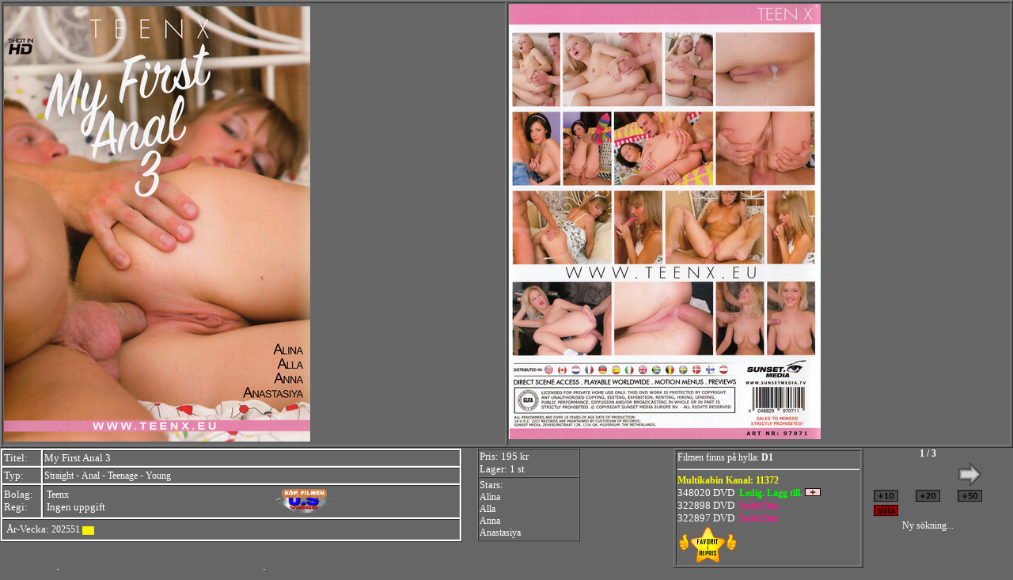

--- FILE ---
content_type: text/html
request_url: https://sexfilm.nu/urval.asp?sysq=4&bolag=Teenx
body_size: 3319
content:


<html>
<head>
<title>USVIDEO</title>
<style>
	a:hover{
		text-decoration: underline;
		color: #FFFFFF;
		font-family: Verdana;
		font-size: 12px;
	}
	a:visited{
		text-decoration: none;
		color: #FFFFFF;
		font-family: Verdana;
		font-size: 12px;
	}
	a{
		text-decoration: none;
		font-family: Verdana;
		font-size: 12px;
		color:#FFFFFF;
	}
	body{
		font-family: Verdana;
		text-decoration: none;
		font-size: 12px;
		color:#FFFFFF;
		background-color:#666666;
	}
	td {
		text-decoration: none;
		font-family: Verdana;
		font-size: 12px;
		color:#FFFFFF;
		background-color:#666666;
	}
</style>
<meta http-equiv="Content-Type" content="text/html; charset=iso-8859-1">




<script language="javascript1.2">

function doKey(event) {
  var key = event.keyCode || event.charCode;
  
	switch (key) {
		
		

		case 39:
			location.href = "urval.asp?sysq=4&supersaver=&intype=&subtyp=&titel=&serie=&bolag=Teenx&star=&regi=&lang=&vecka=&page=491242619&back=2"
			break;
			
		case 37:
			location.href = "urval.asp?sysq=4&supersaver=&intype=&subtyp=&titel=&serie=&bolag=Teenx&star=&regi=&lang=&vecka=&page=491242619&back=1"
			break;
		
		case 38:
			location.href = "index1.asp?intype="
			break;
				
		default:
			break;
	}
}



</script>



<meta http-equiv="Refresh" content="300 ; URL=index1.asp">

</head>
<body leftmargin="0" topmargin="0" marginwidth="0" marginheight="0" onkeydown="doKey(arguments[0] || window.event)">
<table border="1" width="100%">
	<tr> 
 
 


		<td width="400" height="560" align="top" valign="left">	
			<a style="cursor:pointer" href="highres.asp?bild=162969075&location=F&titel=My First Anal 3">
				<img border="0" src="/bilder/dvd/162969075/162969075_fram_550.jpg" name="bild1" title="Klicka för att förstora bilden">
			</a>
		</td>
    
		<td width="400" valign="top" align="left" height="560">
			<a style="cursor:pointer" href="highres.asp?bild=162969075&location=B&titel=My First Anal 3">
				<img border="0" src="/bilder/dvd/162969075/162969075_bak_550.jpg" name="bild2" title="Klicka för att förstora bilden">
			</a>
		</td>

	</tr>
</table>

<table border="0" width="98%" id="table3" cellspacing="0" cellpadding="0">
	<tr>
		<td width="36%" align="left" valign="top">
			<table border="1" width="100%" id="table6" bgcolor="#FFFFFF" height="95">
				<tr>
					<td width="45">
						<font size="2">Titel:</font>
					</td>
					<td>
						<font size="2">My First Anal 3
						
					</td>
				</tr>
				<tr>
					<td width="45">
						<font size="2">Typ:</font>
					</td>
					<td >
						<font size="2"><a href="urval.asp?sysq=4&intype=Straight" title="Sök på alla filmer under typen Straight">Straight</a>  - <a href="urval.asp?sysq=4&subtyp=Anal" title="Sök på alla filmer under typen Anal">Anal</a>  - <a href="urval.asp?sysq=4&subtyp=Teenage" title="Sök på alla filmer under typen Teenage">Teenage</a>  - <a href="urval.asp?sysq=4&subtyp=Young" title="Sök på alla filmer under typen Young">Young</a> </font>
					</td>
				</tr>
				<tr>
					<td width="45">
						<font size="2">Bolag:<br>Regi:</font>
					</td>
					<td>
						<table>
							<tr>
								<td width="230">
									<font size="2"><a href="urval.asp?sysq=4&bolag=Teenx" title="Sök på alla filmer från bolaget Teenx">Teenx</a></font><br>
									<font size="2">
Ingen uppgift</font>&nbsp;
								</td>
                                <td width="20%">
								
                                		<a target="_blank" href="https://usvideo.se/index.asp?typ=mulq&num=DVDTENX70711&referens=sexfilm&v_div=content1">
										<img src="images/usvideo_logo_v3.gif" title="Filmen finns i nytt exemplar för köp. Klicka för att köpa filmen via vår webbutik. Önskas filmen köpas direkt i butiken så ange filmens hyrnummer till kassapersonalen, alt. lägg till filmen i din lista så hämtar personalen automatiskt ett nytt exemplar från lagret när listan expideras." width="70" height="30" border="0">
										</a>
                                        
                                	
                                <!--
								<'% if sevpbild <> "" then %>
								<br>
										<'% If instr(typ1,"Gay")>0 then%>
										 <a href="http://www.mancinemix.com/main/Product.aspx?id=<'%= sevpbild %>&iamover18=yes" target="_blank">
										 	<img src="images/mancinemix3.gif" title="Nyhet! Titta på filmen direkt på din dator" valign="baseline" border="0">&nbsp;&nbsp;
										 </a>
										
										<'% Else  %>
										<a href="http://www.mycinemix.com/main/Product.aspx?id=<'%= sevpbild %>&iamover18=yes" target="_blank">
											<img src="images/mycinemix3.gif" title="Nyhet! Titta på filmen direkt på din dator" valign="baseline" border="0">&nbsp;&nbsp;
										</a>
										<'% End If %>
									
								
								<'% End If %>
                                -->
                                </td>
							</tr>
						</table>
					</td>
				</tr>
                <tr>
					<td colspan="2">
                    	<table width="100%">
                        	<tr>
                            	<td>
									<font size="2">År-Vecka: <a href="urval.asp?sysq=4&vecka=202551" title="Sök på alla filmer med datumet 202551">202551</a></font> <img src="images/CC_Yellow25.png" width="15px" title="Filmens etikettfärg är Yellow25" title="Färgkod: Yellow25" style="vertical-align:middle">

									
                                </td> 
                           		<td align="right">                                	
                                    
                                    	&nbsp;
                                    
                                </td>                            
                           </tr>                           
                      	</table>   
					</td>
				</tr>				
			</table>
		</td>
    
		<td align="center" valign="top" width="10%"> 
			<div align="center">
			<table border="1" width="130" id="table44" height="95" cellspacing="0">
            	<tr> 
					<td height="20" valign="top" width="151">
						<font size="2">
                        	
								<div title="placeringnr: 121012" >Pris: 195 kr</div>
                            
                            <div title="placeringnr: 121012" >Lager: 1 st</div>
							
						</font>
					</tr>  
				<tr> 
					<td height="49" valign="top" width="151">
						<font size="2">
                        	Stars:<br><a href="urval.asp?sysq=4&star=Alina" title="Sök på alla filmer med Alina">Alina</a><BR><a href="urval.asp?sysq=4&star=Alla" title="Sök på alla filmer med Alla">Alla</a><BR><a href="urval.asp?sysq=4&star=Anna" title="Sök på alla filmer med Anna">Anna</a><BR><a href="urval.asp?sysq=4&star=Anastasiya" title="Sök på alla filmer med Anastasiya">Anastasiya</a><BR>
						</font>
					</tr>    
				</table>
			</td>
	
			<td align="right" valign="top" width="21%"> 
				<table border="1" width="240" id="table4" height="95">
					<tr> 
						<td height="89" valign="top"> 
<div style='display: inline-block' title='Filmfodralet står på angiven hyllplats. Fråga personalen om du behöver hjälp att lokalisera en specifik hylla.'>Filmen finns på hylla: <b> D1</b></div><hr>
	<div title='Filmen visas i våra kabiner på angivet kanalnummer'><strong><font color="#FFFF00">Multikabin Kanal:&nbsp;11372<br></font></strong></div>


<font size="2">

348020



<font size="2">

DVD&nbsp;

</b><b>

<a href = "lista.asp?film=34802000000" target="right"><font color=Lime><div style='display: inline-block' title='Filmexemplaret är ledigt. Genom att klicka lägger du till den till din filmlista.'>Ledig. Lägg till.&nbsp;</div><img src='images/plus.gif' title='Lägg till filmen i din lista.' width='20' height='10' border='0' align='bottom'></a></font>

</b></font></font><br>



<font size="2">

322898



<font size="2">

DVD&nbsp;

</b><b>

<div style='display: inline-block' title='Detta filmexemplar är utsålt och därmed ej tillgängligt.'><font color=#ff1493>Sold Out</font></div>

</b></font></font><br>



<font size="2">

322897



<font size="2">

DVD&nbsp;

</b><b>

<div style='display: inline-block' title='Detta filmexemplar är utsålt och därmed ej tillgängligt.'><font color=#ff1493>Sold Out</font></div>

</b></font></font><br>

        	
           	<img src="FavoritiRepris_50p.png" style="vertical-align:bottom;" title="Favorit i repris! - Tidigare snabbt slutsåld film nu återinköpt!">
		
						</td>
					</tr>    
				</table>
			
		<td width="10%" bgcolor="#FFFFCC" valign="top"> 
 
			<div title="Visar sökträff nr 1 av totalt 3 st sökträffar." align="center"><strong>1 / 3</strong></div>
			<table border="0" width="88%" align="center" id="table5">
				

				<tr>
					
			        <td width="23%" align="center" valign="top">
						
					</td>
					
					<td valign="top">&nbsp;
						
					</td>
			        <td width="23%" align="center" valign="top">
						
						<a href="urval.asp?sysq=4&supersaver=&intype=&subtyp=&titel=&serie=&bolag=Teenx&star=&regi=&lang=&vecka=&page=491242619&back=2">
						<img src="a_right.gif" border=0 width="31" height="31" title="Gå höger i resultatlistan"></a> 
						
					</td>
				</tr>
				<tr> 
                	 
					<td align="center">
						
						<img src="images/10g.gif" title="Det går ej att gå 10 filmer framåt!" width="31" height="15" border="0">
						
					</td>
					<td align="center">
						
						<img src="images/20g.gif" title="Det går ej att gå 20 filmer framåt!" width="31" height="15" border="0">
						
					</td>
					<td align="center">
						
						<img src="images/50g.gif" title="Det går ej att gå 50 filmer framåt!" width="31" height="15" border="0">
						
					</td>
                   
		        </tr>
                <tr align="center">
                	
                    <td align="center">
						
						<a href="urval.asp?sysq=4&supersaver=&intype=&subtyp=&titel=&serie=&bolag=Teenx&star=&regi=&lang=&vecka=&page=491242619&back=6&sid=3">
						<img src="images/sista.gif" title="Gå till äldsta filmen" width="31" height="15" border="0"></a>
												
					</td>
                    
                </tr>
                
				<tr>
					<td colspan="3" align="center">
						<a href="index1.asp?intype=" target="_self" title="Återgår till förstasidan för ny sökning">Ny sökning...</a>
					</td>
				</tr>
			</table>
		</td>
	</tr>
	<tr><td colspan="4" align="">
	<font color="#0000FF"><em>Tips!</em></font> <em>&nbsp;Klicka på bilderna för större bild, och använd piltangenterna på tangentbordet för att bläddra mellan filmerna.</em>
	</td></tr>
</table>

</body>
</html>